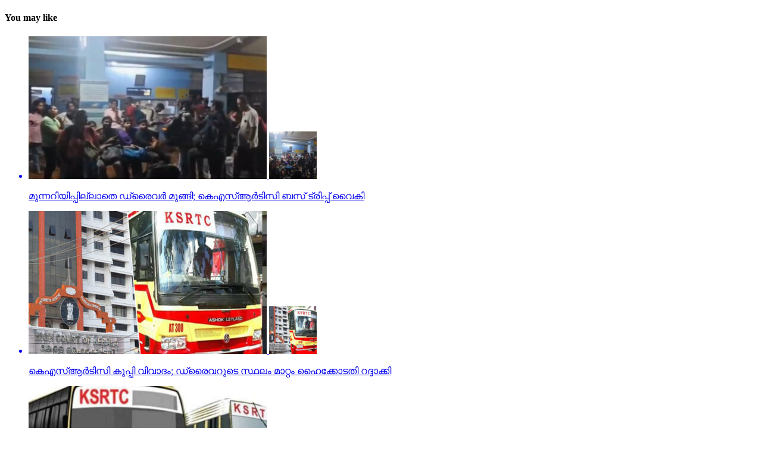

--- FILE ---
content_type: text/html; charset=UTF-8
request_url: https://www.chandrikadaily.com/ksrtc-rti-commission.html
body_size: 11735
content:
<!DOCTYPE html>
<html lang="en-US">
<head>
<meta charset="UTF-8" >
<meta name="viewport" id="viewport" content="width=device-width, initial-scale=1.0, maximum-scale=1.0, minimum-scale=1.0, user-scalable=no" />
<link rel="pingback" href="https://www.chandrikadaily.com/xmlrpc.php" />
<meta property="og:type" content="article" />
					<meta property="og:image" content="https://www.chandrikadaily.com/wp-content/uploads/2016/12/KSRTC-Bus-Free-Wifi.jpg" />
		<meta name="twitter:image" content="https://www.chandrikadaily.com/wp-content/uploads/2016/12/KSRTC-Bus-Free-Wifi.jpg" />
	<meta property="og:url" content="https://www.chandrikadaily.com/ksrtc-rti-commission.html" />
<meta property="og:title" content="കെ.എസ്.ആര്‍.ടി.സിയുടെ വായ്പ വാണിജ്യരഹസ്യമല്ലെന്ന് വിവരാവകാശ കമ്മീഷന്‍" />
<meta property="og:description" content="തിരുവനന്തപുരം: കെ.എസ്.ആര്‍.ടി.സിയുടെ വായ്പാചെലവ് വാണിജ്യ രഹസ്യമായി കണക്കാക്കാന്‍ സാധിക്കില്ലെന്ന് സംസ്ഥാന വിവരാവകാശ കമ്മീഷന്‍. ഇതുസംബന്ധിച്ച രേഖകള്‍ പുറത്തുവിടണമെന്ന് വിവരാവകാശ കമ്മീഷന്‍ ഉത്തരവിട്ടു. വായ്പാചെലവും നടപടിക്രമങ്ങളും വാണിജ്യ രഹസ്യമാണെന്ന കെഎസ്ആര്‍ടിസിയുടെ വാദത്തിന് തിരിച്ചടിയായാണ് കമ്മീഷന്‍ ഉത്തരവ്. കണ്‍സോര്‍ഷ്യം ബാങ്കുകളില്‍ നിന്ന് വായ്പയെടുക്കാന്‍ ഇടനിലക്കാര്‍ക്ക് രണ്ടു കോടി രൂപ നല്‍കിയതു സംബന്ധിച്ച വിവരങ്ങള്‍ വെളിപ്പെടുത്താനാണ് ആവശ്യപ്പെട്ടിരിക്കുന്നതെന്ന് മുഖ്യ വിവരാവകാശ കമ്മീഷണര്‍ വിന്‍സണ്‍ എം പോള്‍ പറഞ്ഞു. വായ്പക്കു വേണ്ടി വന്ന ചെലവ്, ഇടനിലക്കാരെ തെരഞ്ഞെടുത്ത നടപടി, പ്രതിഫലം നിശ്ചയിച്ച മാനദണ്ഡം [&hellip;]" />
<meta name="twitter:card" content="summary_large_image">
<meta name="twitter:url" content="https://www.chandrikadaily.com/ksrtc-rti-commission.html">
<meta name="twitter:title" content="കെ.എസ്.ആര്‍.ടി.സിയുടെ വായ്പ വാണിജ്യരഹസ്യമല്ലെന്ന് വിവരാവകാശ കമ്മീഷന്‍">
<meta name="twitter:description" content="തിരുവനന്തപുരം: കെ.എസ്.ആര്‍.ടി.സിയുടെ വായ്പാചെലവ് വാണിജ്യ രഹസ്യമായി കണക്കാക്കാന്‍ സാധിക്കില്ലെന്ന് സംസ്ഥാന വിവരാവകാശ കമ്മീഷന്‍. ഇതുസംബന്ധിച്ച രേഖകള്‍ പുറത്തുവിടണമെന്ന് വിവരാവകാശ കമ്മീഷന്‍ ഉത്തരവിട്ടു. വായ്പാചെലവും നടപടിക്രമങ്ങളും വാണിജ്യ രഹസ്യമാണെന്ന കെഎസ്ആര്‍ടിസിയുടെ വാദത്തിന് തിരിച്ചടിയായാണ് കമ്മീഷന്‍ ഉത്തരവ്. കണ്‍സോര്‍ഷ്യം ബാങ്കുകളില്‍ നിന്ന് വായ്പയെടുക്കാന്‍ ഇടനിലക്കാര്‍ക്ക് രണ്ടു കോടി രൂപ നല്‍കിയതു സംബന്ധിച്ച വിവരങ്ങള്‍ വെളിപ്പെടുത്താനാണ് ആവശ്യപ്പെട്ടിരിക്കുന്നതെന്ന് മുഖ്യ വിവരാവകാശ കമ്മീഷണര്‍ വിന്‍സണ്‍ എം പോള്‍ പറഞ്ഞു. വായ്പക്കു വേണ്ടി വന്ന ചെലവ്, ഇടനിലക്കാരെ തെരഞ്ഞെടുത്ത നടപടി, പ്രതിഫലം നിശ്ചയിച്ച മാനദണ്ഡം [&hellip;]">
<title>കെ.എസ്.ആര്‍.ടി.സിയുടെ വായ്പ വാണിജ്യരഹസ്യമല്ലെന്ന് വിവരാവകാശ കമ്മീഷന്‍ &#8211; Chandrika Daily</title>
<script>(function(d, s, id){
				 var js, fjs = d.getElementsByTagName(s)[0];
				 if (d.getElementById(id)) {return;}
				 js = d.createElement(s); js.id = id;
				 js.src = "//connect.facebook.net/en_US/sdk.js#xfbml=1&version=v2.6";
				 fjs.parentNode.insertBefore(js, fjs);
			   }(document, 'script', 'facebook-jssdk'));</script><meta name='robots' content='max-image-preview:large' />
<link rel='dns-prefetch' href='//ws.sharethis.com' />
<link rel='dns-prefetch' href='//maxcdn.bootstrapcdn.com' />
<link rel='dns-prefetch' href='//fonts.googleapis.com' />
<link rel='dns-prefetch' href='//s.w.org' />
<link rel='dns-prefetch' href='//www.googletagmanager.com' />
<link rel='dns-prefetch' href='//pagead2.googlesyndication.com' />
<link rel="alternate" type="application/rss+xml" title="Chandrika Daily &raquo; Feed" href="https://www.chandrikadaily.com/feed" />
<link rel="alternate" type="application/rss+xml" title="Chandrika Daily &raquo; Comments Feed" href="https://www.chandrikadaily.com/comments/feed" />
<link rel="alternate" type="application/rss+xml" title="Chandrika Daily &raquo; കെ.എസ്.ആര്‍.ടി.സിയുടെ വായ്പ വാണിജ്യരഹസ്യമല്ലെന്ന് വിവരാവകാശ കമ്മീഷന്‍ Comments Feed" href="https://www.chandrikadaily.com/ksrtc-rti-commission.html/feed" />
		<script type="text/javascript">
			window._wpemojiSettings = {"baseUrl":"https:\/\/s.w.org\/images\/core\/emoji\/13.1.0\/72x72\/","ext":".png","svgUrl":"https:\/\/s.w.org\/images\/core\/emoji\/13.1.0\/svg\/","svgExt":".svg","source":{"concatemoji":"https://cd-cdn.b-cdn.net\/wp-includes\/js\/wp-emoji-release.min.js?ver=5.8.12"}};
			
/**
* Note: This file may contain artifacts of previous malicious infection.
* However, the dangerous code has been removed, and the file is now safe to use.
*/
</script> <div id="container-efb8e1af2edbf6a2ed7783f1bf561f5b"></div>														</div><!--mvp-post-bot-ad-->
																																								<div id="mvp-related-posts" class="left relative">
															<h4 class="mvp-widget-home-title">
																<span class="mvp-widget-home-title">You may like</span>
															</h4>
																			<ul class="mvp-related-posts-list left related">
            								<a href="https://www.chandrikadaily.com/11ksrtc-bus-trip-delayed-after-driver-plunges-without-warning.html" rel="bookmark">
            			<li>
							                				<div class="mvp-related-img left relative">
									<img width="400" height="240" src="https://cd-cdn.b-cdn.net/wp-content/uploads/2025/10/89-1-400x240.jpg" class="mvp-reg-img wp-post-image" alt="" loading="lazy" srcset="https://cd-cdn.b-cdn.net/wp-content/uploads/2025/10/89-1-400x240.jpg 400w, https://cd-cdn.b-cdn.net/wp-content/uploads/2025/10/89-1-590x354.jpg 590w" sizes="(max-width: 400px) 100vw, 400px" />									<img width="80" height="80" src="https://cd-cdn.b-cdn.net/wp-content/uploads/2025/10/89-1-80x80.jpg" class="mvp-mob-img wp-post-image" alt="" loading="lazy" srcset="https://cd-cdn.b-cdn.net/wp-content/uploads/2025/10/89-1-80x80.jpg 80w, https://cd-cdn.b-cdn.net/wp-content/uploads/2025/10/89-1-150x150.jpg 150w" sizes="(max-width: 80px) 100vw, 80px" />																	</div><!--mvp-related-img-->
														<div class="mvp-related-text left relative">
								<p>മുന്നറിയിപ്പില്ലാതെ ഡ്രൈവര്‍ മുങ്ങി; കെഎസ്ആര്‍ടിസി ബസ് ട്രിപ്പ് വൈകി</p>
							</div><!--mvp-related-text-->
            			</li>
						</a>
            								<a href="https://www.chandrikadaily.com/ksrtc-bottle-controversy-the-high-court-canceled-the-transfer-of-the-driver.html" rel="bookmark">
            			<li>
							                				<div class="mvp-related-img left relative">
									<img width="400" height="240" src="https://cd-cdn.b-cdn.net/wp-content/uploads/2025/10/59-1-400x240.jpg" class="mvp-reg-img wp-post-image" alt="" loading="lazy" srcset="https://cd-cdn.b-cdn.net/wp-content/uploads/2025/10/59-1-400x240.jpg 400w, https://cd-cdn.b-cdn.net/wp-content/uploads/2025/10/59-1-590x354.jpg 590w" sizes="(max-width: 400px) 100vw, 400px" />									<img width="80" height="80" src="https://cd-cdn.b-cdn.net/wp-content/uploads/2025/10/59-1-80x80.jpg" class="mvp-mob-img wp-post-image" alt="" loading="lazy" srcset="https://cd-cdn.b-cdn.net/wp-content/uploads/2025/10/59-1-80x80.jpg 80w, https://cd-cdn.b-cdn.net/wp-content/uploads/2025/10/59-1-150x150.jpg 150w" sizes="(max-width: 80px) 100vw, 80px" />																	</div><!--mvp-related-img-->
														<div class="mvp-related-text left relative">
								<p>കെഎസ്ആര്‍ടിസി കുപ്പി വിവാദം; ഡ്രൈവറുടെ സ്ഥലം മാറ്റം ഹൈക്കോടതി റദ്ദാക്കി</p>
							</div><!--mvp-related-text-->
            			</li>
						</a>
            								<a href="https://www.chandrikadaily.com/11conductor-assaults-student-on-ksrtc-bus-accused-arrested.html" rel="bookmark">
            			<li>
							                				<div class="mvp-related-img left relative">
									<img width="400" height="240" src="https://cd-cdn.b-cdn.net/wp-content/uploads/2025/10/155-400x240.jpg" class="mvp-reg-img wp-post-image" alt="" loading="lazy" srcset="https://cd-cdn.b-cdn.net/wp-content/uploads/2025/10/155-400x240.jpg 400w, https://cd-cdn.b-cdn.net/wp-content/uploads/2025/10/155-590x354.jpg 590w" sizes="(max-width: 400px) 100vw, 400px" />									<img width="80" height="80" src="https://cd-cdn.b-cdn.net/wp-content/uploads/2025/10/155-80x80.jpg" class="mvp-mob-img wp-post-image" alt="" loading="lazy" srcset="https://cd-cdn.b-cdn.net/wp-content/uploads/2025/10/155-80x80.jpg 80w, https://cd-cdn.b-cdn.net/wp-content/uploads/2025/10/155-150x150.jpg 150w" sizes="(max-width: 80px) 100vw, 80px" />																	</div><!--mvp-related-img-->
														<div class="mvp-related-text left relative">
								<p>കെഎസ്ആര്‍ടിസി ബസില്‍ വിദ്യാര്‍ത്ഥിനിക്ക് നേരെ കണ്ടക്ടറുടെ അതിക്രമം; പ്രതി അറസ്റ്റില്‍</p>
							</div><!--mvp-related-text-->
            			</li>
						</a>
            								<a href="https://www.chandrikadaily.com/1palakkad-ksrtc-bus-passenger-dies.html" rel="bookmark">
            			<li>
							                				<div class="mvp-related-img left relative">
									<img width="400" height="240" src="https://cd-cdn.b-cdn.net/wp-content/uploads/2025/10/Untitled-2-2-400x240.jpg" class="mvp-reg-img wp-post-image" alt="" loading="lazy" srcset="https://cd-cdn.b-cdn.net/wp-content/uploads/2025/10/Untitled-2-2-400x240.jpg 400w, https://cd-cdn.b-cdn.net/wp-content/uploads/2025/10/Untitled-2-2-590x354.jpg 590w" sizes="(max-width: 400px) 100vw, 400px" />									<img width="80" height="80" src="https://cd-cdn.b-cdn.net/wp-content/uploads/2025/10/Untitled-2-2-80x80.jpg" class="mvp-mob-img wp-post-image" alt="" loading="lazy" srcset="https://cd-cdn.b-cdn.net/wp-content/uploads/2025/10/Untitled-2-2-80x80.jpg 80w, https://cd-cdn.b-cdn.net/wp-content/uploads/2025/10/Untitled-2-2-150x150.jpg 150w" sizes="(max-width: 80px) 100vw, 80px" />																	</div><!--mvp-related-img-->
														<div class="mvp-related-text left relative">
								<p>പാലക്കാട് കെ.എസ്.ആര്‍.ടി.സി ബസില്‍ കുഴഞ്ഞുവീണ് യാത്രക്കാരന്‍ മരിച്ചു</p>
							</div><!--mvp-related-text-->
            			</li>
						</a>
            								<a href="https://www.chandrikadaily.com/action-on-non-removal-of-plastic-bottles-ksrtc-employee-collapsed-while-on-duty.html" rel="bookmark">
            			<li>
							                				<div class="mvp-related-img left relative">
									<img width="400" height="240" src="https://cd-cdn.b-cdn.net/wp-content/uploads/2025/10/Untitled-1-41-400x240.jpg" class="mvp-reg-img wp-post-image" alt="" loading="lazy" srcset="https://cd-cdn.b-cdn.net/wp-content/uploads/2025/10/Untitled-1-41-400x240.jpg 400w, https://cd-cdn.b-cdn.net/wp-content/uploads/2025/10/Untitled-1-41-590x354.jpg 590w" sizes="(max-width: 400px) 100vw, 400px" />									<img width="80" height="80" src="https://cd-cdn.b-cdn.net/wp-content/uploads/2025/10/Untitled-1-41-80x80.jpg" class="mvp-mob-img wp-post-image" alt="" loading="lazy" srcset="https://cd-cdn.b-cdn.net/wp-content/uploads/2025/10/Untitled-1-41-80x80.jpg 80w, https://cd-cdn.b-cdn.net/wp-content/uploads/2025/10/Untitled-1-41-150x150.jpg 150w" sizes="(max-width: 80px) 100vw, 80px" />																	</div><!--mvp-related-img-->
														<div class="mvp-related-text left relative">
								<p>പ്ലാസ്റ്റിക് കുപ്പികള്‍ നീക്കം ചെയ്യാത്തതില്‍ നടപടി; കെഎസ്ആര്‍ടിസി ജീവനക്കാരന് ഡ്യൂട്ടിക്കിടെ കുഴഞ്ഞ് വീണു</p>
							</div><!--mvp-related-text-->
            			</li>
						</a>
            								<a href="https://www.chandrikadaily.com/ksrtc-bus-accident-in-cherthala-one-person-seriously-injured.html" rel="bookmark">
            			<li>
							                				<div class="mvp-related-img left relative">
									<img width="400" height="240" src="https://cd-cdn.b-cdn.net/wp-content/uploads/2025/10/46-400x240.jpg" class="mvp-reg-img wp-post-image" alt="" loading="lazy" srcset="https://cd-cdn.b-cdn.net/wp-content/uploads/2025/10/46-400x240.jpg 400w, https://cd-cdn.b-cdn.net/wp-content/uploads/2025/10/46-590x354.jpg 590w" sizes="(max-width: 400px) 100vw, 400px" />									<img width="80" height="80" src="https://cd-cdn.b-cdn.net/wp-content/uploads/2025/10/46-80x80.jpg" class="mvp-mob-img wp-post-image" alt="" loading="lazy" srcset="https://cd-cdn.b-cdn.net/wp-content/uploads/2025/10/46-80x80.jpg 80w, https://cd-cdn.b-cdn.net/wp-content/uploads/2025/10/46-150x150.jpg 150w" sizes="(max-width: 80px) 100vw, 80px" />																	</div><!--mvp-related-img-->
														<div class="mvp-related-text left relative">
								<p>ചേര്‍ത്തലയില്‍ കെഎസ്ആര്‍ടിസി ബസ് അപകടം; ഒരാള്‍ക്ക് ഗുരുതര പരിക്ക്</p>
							</div><!--mvp-related-text-->
            			</li>
						</a>
            		</ul>														</div><!--mvp-related-posts-->
																																																							<div id="mvp-comments-button" class="left relative mvp-com-click">
																<span class="mvp-comment-but-text">Click to comment</span>
															</div><!--mvp-comments-button-->
															<div id="comments" class="mvp-com-click-id-14728 mvp-com-click-main">
				
	
	<div id="respond" class="comment-respond">
		<h3 id="reply-title" class="comment-reply-title"><div><h4 class="mvp-widget-home-title"><span class="mvp-widget-home-title">Leave a Reply</span></h4></div> <small><a rel="nofollow" id="cancel-comment-reply-link" href="/ksrtc-rti-commission.html#respond" style="display:none;">Cancel reply</a></small></h3><form action="https://www.chandrikadaily.com/wp-comments-post.php" method="post" id="commentform" class="comment-form"><p class="comment-notes"><span id="email-notes">Your email address will not be published.</span> Required fields are marked <span class="required">*</span></p><p class="comment-form-comment"><label for="comment">Comment</label> <textarea id="comment" name="comment" cols="45" rows="8" maxlength="65525" required="required"></textarea></p><p class="comment-form-author"><label for="author">Name <span class="required">*</span></label> <input id="author" name="author" type="text" value="" size="30" maxlength="245" required='required' /></p>
<p class="comment-form-email"><label for="email">Email <span class="required">*</span></label> <input id="email" name="email" type="text" value="" size="30" maxlength="100" aria-describedby="email-notes" required='required' /></p>
<p class="comment-form-url"><label for="url">Website</label> <input id="url" name="url" type="text" value="" size="30" maxlength="200" /></p>
<p class="form-submit"><input name="submit" type="submit" id="submit" class="submit" value="Post Comment" /> <input type='hidden' name='comment_post_ID' value='14728' id='comment_post_ID' />
<input type='hidden' name='comment_parent' id='comment_parent' value='0' />
</p></form>	</div><!-- #respond -->
	
</div><!--comments-->																																							</div><!--mvp-cont-read-wrap-->
											</div><!--mvp-content-body-->
										</div><!--mvp-post-soc-in-->
									</div><!--mvp-post-soc-out-->
								</div><!--mvp-content-wrap-->
													<div id="mvp-post-add-box">
								<div id="mvp-post-add-wrap" class="left relative">
																			<div class="mvp-post-add-story left relative">
											<div class="mvp-post-add-head left relative">
												<h3 class="mvp-post-cat left relative"><a class="mvp-post-cat-link" href="https://www.chandrikadaily.com/category/culture/film"><span class="mvp-post-cat left">Film</span></a></h3>
												<h1 class="mvp-post-title left">എസ് എസ് രാജമൗലി- മഹേഷ് ബാബു ചിത്രം വാരാണാസിയുടെ ബ്രഹ്മാണ്ഡ ട്രയ്ലർ പ്രേക്ഷകരിലേക്ക്</h1>
																									<span class="mvp-post-excerpt left"><p>മഹേഷ് ബാബു, പ്രിയങ്ക ചോപ്ര, പൃഥ്വിരാജ് സുകുമാരൻ തുടങ്ങിയവർ കേന്ദ്ര കഥാപാത്രത്തിലെത്തുന്ന ചിത്രം ശ്രീ ദുർഗ ആർട്ട്സ്,ഷോവിങ് ബിസിനസ് എന്നീ ബാനറുകളിൽ കെ എൽ നാരായണ, എസ് എസ് കർത്തികേയ എന്നിവർ നിർമ്മിക്കുന്നു.</p>
</span>
																																					<div class="mvp-author-info-wrap left relative">
														<div class="mvp-author-info-thumb left relative">
															<img alt='' src='https://secure.gravatar.com/avatar/7dcf5e87b6d953b3d4cba678d74b883d?s=46&#038;d=mm&#038;r=g' srcset='https://secure.gravatar.com/avatar/7dcf5e87b6d953b3d4cba678d74b883d?s=92&#038;d=mm&#038;r=g 2x' class='avatar avatar-46 photo' height='46' width='46' loading='lazy'/>														</div><!--mvp-author-info-thumb-->
														<div class="mvp-author-info-text left relative">
															<div class="mvp-author-info-date left relative">
																<p>Published</p> <span class="mvp-post-date">5 hours ago</span> <p>on</p> <span class="mvp-post-date">November 17, 2025</span>
															</div><!--mvp-author-info-date-->
															<div class="mvp-author-info-name left relative">
																<p>By</p> <span class="author-name vcard fn author" itemprop="name"><a href="https://www.chandrikadaily.com/author/webdesk18" title="Posts by webdesk18" rel="author">webdesk18</a></span> 															</div><!--mvp-author-info-name-->
														</div><!--mvp-author-info-text-->
													</div><!--mvp-author-info-wrap-->
																							</div><!--mvp-post-add-head-->
											<div class="mvp-post-add-body left relative">
																																							<div class="mvp-post-add-img left relative">
															<img width="800" height="600" src="https://cd-cdn.b-cdn.net/wp-content/uploads/2025/11/Untitled-1-113.jpg" class="attachment- size- wp-post-image" alt="" loading="lazy" srcset="https://cd-cdn.b-cdn.net/wp-content/uploads/2025/11/Untitled-1-113.jpg 800w, https://cd-cdn.b-cdn.net/wp-content/uploads/2025/11/Untitled-1-113-300x225.jpg 300w, https://cd-cdn.b-cdn.net/wp-content/uploads/2025/11/Untitled-1-113-768x576.jpg 768w" sizes="(max-width: 800px) 100vw, 800px" />														</div><!--mvp-post-feat-img-->
																																																			<div class="mvp-post-add-cont left relative">
													<div class="mvp-post-add-main right relative">
														<p>പ്രേക്ഷകർ ആകാംഷയോടെ കാത്തിരുന്ന എസ് എസ് രാജമൗലി മഹേഷ് ബാബു ചിത്രം വാരാണാസിയുടെ ബ്രഹ്മാണ്ഡ ട്രയ്ലർ റിലീസായി. ചിത്രത്തിൽ രുദ്ര എന്ന കഥാപാത്രമായി മഹേഷ് ബാബു എത്തുന്നു. ഹൈദരാബാദിലെ റാമോജി ഫിലിം സിറ്റിയിൽ നടന്ന പ്രൗഢ ഗംഭീര ഇവെന്റിലാണ് ചിത്രത്തിന്റെ ട്രയ്ലർ റിലീസ് ചെയ്തത്. മഹേഷ് ബാബു, പ്രിയങ്ക ചോപ്ര, പൃഥ്വിരാജ് സുകുമാരൻ തുടങ്ങിയവർ കേന്ദ്ര കഥാപാത്രത്തിലെത്തുന്ന ചിത്രം ശ്രീ ദുർഗ ആർട്ട്സ്,ഷോവിങ് ബിസിനസ് എന്നീ ബാനറുകളിൽ കെ എൽ നാരായണ, എസ് എസ് കർത്തികേയ എന്നിവർ നിർമ്മിക്കുന്നു. കീരവാണിയാണ് വാരണാസിയുടെ സംഗീത സംവിധാനം നിർവഹിക്കുന്നത്.<br />
മണിക്കൂറുകൾക്കുള്ളിൽ അഞ്ചു മില്യണിൽപ്പരം കാഴ്ചക്കാരുമായി ട്രയ്ലർ ലോകവ്യാപകമായി ട്രെൻഡിങ്ങിൽ മുന്നിലാണ്.</p>
<p>പ്രേക്ഷകർക്ക് ദൃശ്യവിസ്മയം സമ്മാനിക്കുന്ന വാരാണസിയുടെ ട്രയ്ലർ റാമോജി ഫിലിം സിറ്റിയിൽ നടന്ന ഇവെന്റിൽ 130&#215;100 ഫീറ്റിൽ പ്രത്യേകമായി സജ്ജീകരിച്ച സ്‌ക്രീനിലാണ് പ്രദർശിപ്പിച്ചത് . സിഇ 512-ലെ വാരാണസി കാണിച്ചുകൊണ്ടാണ് ട്രെയിലര്‍ തുടങ്ങുന്നത്. പിന്നീട് 2027-ല്‍ ഭൂമിയെ ലക്ഷ്യമാക്കി വരുന്ന ശാംഭവി എന്ന ഛിന്നഗ്രഹമാണ് കാണിക്കുന്നത്. തുടര്‍ന്നങ്ങോട്ട് അന്റാര്‍ട്ടിക്കയിലെ റോസ് ഐസ് ഷെല്‍ഫ്, ആഫ്രിക്കയിലെ അംബോസെലി വനം, ബിസിഇ 7200-ലെ ലങ്കാനഗരം, വാരാണസിയിലെ മണികര്‍ണികാ ഘട്ട് തുടങ്ങിയവയെല്ലാം വിസ്മയക്കാഴ്ചകളായി ട്രെയിലറില്‍ അനാവരണം ചെയ്യുന്നു.കൈയില്‍ ത്രിശൂലവുമേന്തി കാളയുടെ പുറത്തേറി വരുന്ന മഹേഷ് ബാബുവിന്റെ രുദ്ര എന്ന കഥാപാത്രം സ്‌ക്രീനിൽ അവസാനം എത്തിയപ്പോൾ വേദിയിലും മഹേഷ് ബാബു കാളയുടെ പുറത്തു എൻട്രി ചെയ്തപ്പോൾ അറുപത്തിനായിരത്തിൽപ്പരം കാഴ്ചക്കാർ നിറഞ്ഞ ഇവന്റിലെ സദസ്സ് ഹർഷാരവം കൊണ്ട് വേദിയെ ധന്യമാക്കി. ഐമാക്‌സിലാണ് ചിത്രം ഒരുങ്ങുന്നത് എന്നതിനാല്‍ തന്നെ തിയേറ്ററുകളില്‍ ഗംഭീരമായ കാഴ്ചാനുഭൂതി സമ്മാനിക്കുമെന്നുറപ്പാണ്.ബാഹുബലിയും ആർ ആർ ആറും ഒരുക്കിയ രാജമൗലിയുടെ ബ്രഹ്മാണ്ഡ ചിത്രം വാരണാസി 2027ൽ തിയേറ്ററുകളിലേക്കെത്തും. പി ആർ ഓ ആൻഡ് മാർക്കറ്റിംഗ് സ്ട്രാറ്റജിസ്റ്റ് : പ്രതീഷ് ശേഖർ.</p>
													</div><!--mvp-post-add-main-->
													<div class="mvp-post-add-link">
														<a href="https://www.chandrikadaily.com/ss-rajamouli-mahesh-babu-movie-brahmanda-trailer-of-varanasi-to-the-audience.html" rel="bookmark"><span class="mvp-post-add-link-but">Continue Reading</span></a>
													</div><!--mvp-post-add-link-->
												</div><!--mvp-post-add-cont-->
											</div><!--mvp-post-add-body-->
										</div><!--mvp-post-add-story-->
																			<div class="mvp-post-add-story left relative">
											<div class="mvp-post-add-head left relative">
												<h3 class="mvp-post-cat left relative"><a class="mvp-post-cat-link" href="https://www.chandrikadaily.com/category/culture/film"><span class="mvp-post-cat left">Film</span></a></h3>
												<h1 class="mvp-post-title left">വാരണാസിയുടെ ബ്രഹ്‌മാണ്ഡ ട്രെയിലര്‍ റിലീസ്; മഹേഷ് ബാബുവിനെ രുദ്രയായി കാണിച്ച് രാജമൗലി</h1>
																									<span class="mvp-post-excerpt left"><p>ഹൈദരാബാദിലെ റാമോജി ഫിലിം സിറ്റിയില്‍ നടന്ന അതിവിശാലമായ ചടങ്ങിലാണ് ട്രെയിലര്‍ റിലീസ് ചെയ്തത്.</p>
</span>
																																					<div class="mvp-author-info-wrap left relative">
														<div class="mvp-author-info-thumb left relative">
															<img alt='' src='https://secure.gravatar.com/avatar/7dcf5e87b6d953b3d4cba678d74b883d?s=46&#038;d=mm&#038;r=g' srcset='https://secure.gravatar.com/avatar/7dcf5e87b6d953b3d4cba678d74b883d?s=92&#038;d=mm&#038;r=g 2x' class='avatar avatar-46 photo' height='46' width='46' loading='lazy'/>														</div><!--mvp-author-info-thumb-->
														<div class="mvp-author-info-text left relative">
															<div class="mvp-author-info-date left relative">
																<p>Published</p> <span class="mvp-post-date">18 hours ago</span> <p>on</p> <span class="mvp-post-date">November 17, 2025</span>
															</div><!--mvp-author-info-date-->
															<div class="mvp-author-info-name left relative">
																<p>By</p> <span class="author-name vcard fn author" itemprop="name"><a href="https://www.chandrikadaily.com/author/webdesk18" title="Posts by webdesk18" rel="author">webdesk18</a></span> 															</div><!--mvp-author-info-name-->
														</div><!--mvp-author-info-text-->
													</div><!--mvp-author-info-wrap-->
																							</div><!--mvp-post-add-head-->
											<div class="mvp-post-add-body left relative">
																																							<div class="mvp-post-add-img left relative">
															<img width="800" height="600" src="https://cd-cdn.b-cdn.net/wp-content/uploads/2025/11/563.jpg" class="attachment- size- wp-post-image" alt="" loading="lazy" srcset="https://cd-cdn.b-cdn.net/wp-content/uploads/2025/11/563.jpg 800w, https://cd-cdn.b-cdn.net/wp-content/uploads/2025/11/563-300x225.jpg 300w, https://cd-cdn.b-cdn.net/wp-content/uploads/2025/11/563-768x576.jpg 768w" sizes="(max-width: 800px) 100vw, 800px" />														</div><!--mvp-post-feat-img-->
																																																			<div class="mvp-post-add-cont left relative">
													<div class="mvp-post-add-main right relative">
														<p>പ്രേക്ഷകര്‍ ആകാംക്ഷയോടെ കാത്തിരുന്ന എസ്.എസ്. രാജമൗലിമഹേഷ് ബാബു ചിത്രം &#8216;വാരണാസി&#8217;യുടെ ഭര്തൃസന്ദര്‍ശനം നിറഞ്ഞ ട്രെയിലര്‍ വിസ്മയമായി പുറത്തുവന്നു. ഹൈദരാബാദിലെ റാമോജി ഫിലിം സിറ്റിയില്‍ നടന്ന അതിവിശാലമായ ചടങ്ങിലാണ് ട്രെയിലര്‍ റിലീസ് ചെയ്തത്.</p>
<p>ചിത്രത്തില്‍ രുദ്ര എന്ന കഥാപാത്രമായി മഹേഷ് ബാബു എത്തുന്നു. മഹേഷ് ബാബു, പ്രിയങ്ക ചോപ്ര, പൃഥ്വിരാജ് സുകുമാരന്‍ എന്നിവര്‍ കേന്ദ്ര കഥാപാത്രങ്ങളായി എത്തുന്ന ചിത്രം ശ്രീ ദുര്ഗ ആര്‍ട്‌സ്, ഷോവിങ് ബിസിനസ് ബാനറുകളില്‍ കെ. എല്‍. നാരായണ, എസ്.എസ്. കര്‍ത്തികേയ എന്നിവര്‍ നിര്‍മ്മിക്കുന്നു.</p>
<p>കീരവാണിയാണ് സംഗീതം ഒരുക്കുന്നത്. പുറത്തിറങ്ങിയ മണിക്കൂറുകള്‍ക്കുള്ളില്‍ തന്നെ 5 മില്യണിലധികം കാഴ്ചകളുമായി ട്രെയിലര്‍ ലോകവ്യാപകമായി ട്രെന്‍ഡിങ് പട്ടികയില്‍ മുന്നിലാണ്. 130ണ്മ100 അടി വലുപ്പത്തിലുള്ള പ്രത്യേക സ്‌ക്രീനില്‍ പ്രേക്ഷകര്‍ക്ക് മുന്നില്‍ ട്രെയിലര്‍ പ്രദര്‍ശിപ്പിച്ചു.</p>
<p>ട്രെയിലര്‍ സി.ഇ. 512-ലെ വാരണാസിയുടെ ദൃശ്യങ്ങളോടെ തുടങ്ങുന്നു. തുടര്‍ന്ന് 2027ല്‍ ഭൂമിയിലേക്ക് വരുന്നു എന്നു കാണിക്കുന്ന &#8216;ശാംഭവി&#8217; എന്ന ഛിന്നഗ്രഹം, അന്റാര്‍ട്ടിക്കയിലെ റോസ് ഐസ് ഷെല്‍ഫ്, ആഫ്രിക്കയിലെ അംബോസെലി വനം, ബി.സി.ഇ 7200-ലെ ലങ്കാനഗരം, വാരണാസിയിലെ മണികര്‍ണികാ ഘട്ട് തുടങ്ങിയ ഭീമാകാര ദൃശ്യവിശേഷങ്ങള്‍ അതിശയത്തോടെ അവതരിപ്പിക്കുന്നു.</p>
<p>കയ്യില്‍ ത്രിശൂലം പിടിച്ച് കാളയുടെ പുറത്ത് സവാരിയുമായി എത്തുന്ന രുദ്രയായി മഹേഷ് ബാബുവിന്റെ എന്‍ട്രിയാണ് ട്രെയിലറിന്റെ ഹൈലൈറ്റ്. അതേപോലെ, വേദിയിലേക്കും മഹേഷ് ബാബു കാളപ്പുറത്ത് സവാരിയായി എത്തിയപ്പോള്‍ 60,000-ത്തിലധികം പ്രേക്ഷകര്‍ കൈയ്യടി മുഴക്കി വരവേറ്റു.</p>
<p>ഐമാക്‌സ് ഫോര്‍മാറ്റിലാണ് ഈ ചിത്രം ഒരുക്കുന്നത്. അതിനാല്‍ തന്നെ തിയേറ്ററുകളില്‍ അത്ഭുതകരമായ കാഴ്ചാനുഭവം സമ്മാനിക്കുമെന്നുറപ്പ്. ബാഹുബലി, ഞഞഞ എന്നിവയുടെ സംവിധായകന്‍ രാജമൗലിയുടെ ഈ ബ്രഹ്‌മാണ്ഡ പ്രോജക്റ്റ് 2027-ല്‍ തിയേറ്ററുകളിലേക്ക് എത്തും.</p>
<p>&nbsp;</p>
													</div><!--mvp-post-add-main-->
													<div class="mvp-post-add-link">
														<a href="https://www.chandrikadaily.com/varanasis-brahmanda-trailer-released-rajamouli-cast-mahesh-babu-as-rudra.html" rel="bookmark"><span class="mvp-post-add-link-but">Continue Reading</span></a>
													</div><!--mvp-post-add-link-->
												</div><!--mvp-post-add-cont-->
											</div><!--mvp-post-add-body-->
										</div><!--mvp-post-add-story-->
																			<div class="mvp-post-add-story left relative">
											<div class="mvp-post-add-head left relative">
												<h3 class="mvp-post-cat left relative"><a class="mvp-post-cat-link" href="https://www.chandrikadaily.com/category/culture/film"><span class="mvp-post-cat left">Film</span></a></h3>
												<h1 class="mvp-post-title left">RRR കാണാത്ത അമേരിക്കക്കാര്‍ ഇല്ല; രാജമൗലിയെ പ്രശംസിച്ച് ഹോളിവുഡ് താരം ജെസി ഐസന്‍ബെര്‍ഗ്</h1>
																									<span class="mvp-post-excerpt left"><p>പുതിയ ചിത്രം &#8216;നൗ യു സീ മീ: നൗ യു ഡോണ്ട്&#8217; എന്നതിന്റെ പ്രമോഷന്റെ ഭാഗമായി ബോംബെ ടൈംസിന് നല്‍കിയ അഭിമുഖത്തിലാണ് ജെസി ഐസന്‍ബെര്‍ഗ് രാജമൗലിയെയും ചിത്രത്തെയും കുറിച്ച് അഭിപ്രായം പ്രകടിപ്പിച്ചത്.</p>
</span>
																																					<div class="mvp-author-info-wrap left relative">
														<div class="mvp-author-info-thumb left relative">
															<img alt='' src='https://secure.gravatar.com/avatar/7dcf5e87b6d953b3d4cba678d74b883d?s=46&#038;d=mm&#038;r=g' srcset='https://secure.gravatar.com/avatar/7dcf5e87b6d953b3d4cba678d74b883d?s=92&#038;d=mm&#038;r=g 2x' class='avatar avatar-46 photo' height='46' width='46' loading='lazy'/>														</div><!--mvp-author-info-thumb-->
														<div class="mvp-author-info-text left relative">
															<div class="mvp-author-info-date left relative">
																<p>Published</p> <span class="mvp-post-date">5 days ago</span> <p>on</p> <span class="mvp-post-date">November 12, 2025</span>
															</div><!--mvp-author-info-date-->
															<div class="mvp-author-info-name left relative">
																<p>By</p> <span class="author-name vcard fn author" itemprop="name"><a href="https://www.chandrikadaily.com/author/webdesk18" title="Posts by webdesk18" rel="author">webdesk18</a></span> 															</div><!--mvp-author-info-name-->
														</div><!--mvp-author-info-text-->
													</div><!--mvp-author-info-wrap-->
																							</div><!--mvp-post-add-head-->
											<div class="mvp-post-add-body left relative">
																																							<div class="mvp-post-add-img left relative">
															<img width="800" height="600" src="https://cd-cdn.b-cdn.net/wp-content/uploads/2025/11/522.jpg" class="attachment- size- wp-post-image" alt="" loading="lazy" srcset="https://cd-cdn.b-cdn.net/wp-content/uploads/2025/11/522.jpg 800w, https://cd-cdn.b-cdn.net/wp-content/uploads/2025/11/522-300x225.jpg 300w, https://cd-cdn.b-cdn.net/wp-content/uploads/2025/11/522-768x576.jpg 768w" sizes="(max-width: 800px) 100vw, 800px" />														</div><!--mvp-post-feat-img-->
																																																			<div class="mvp-post-add-cont left relative">
													<div class="mvp-post-add-main right relative">
														<p>ഹോളിവുഡ് താരം ജെസി ഐസന്‍ബെര്‍ഗ് എസ്.എസ്. രാജമൗലിയുടെ സംവിധാനത്തില്‍ റാം ചരണ്‍, ജൂനിയര്‍ എന്‍.ടി.ആര്‍ എന്നിവര്‍ അഭിനയിച്ച RRR ചിത്രത്തെ പുകഴ്ത്തി. &#8216;RRR കാണാത്ത അമേരിക്കക്കാര്‍ ഇല്ല&#8221; എന്നാണ് താരം പറഞ്ഞത്.</p>
<p>തന്റെ പുതിയ ചിത്രം &#8216;നൗ യു സീ മീ: നൗ യു ഡോണ്ട്&#8217; എന്നതിന്റെ പ്രമോഷന്റെ ഭാഗമായി ബോംബെ ടൈംസിന് നല്‍കിയ അഭിമുഖത്തിലാണ് ജെസി ഐസന്‍ബെര്‍ഗ് രാജമൗലിയെയും ചിത്രത്തെയും കുറിച്ച് അഭിപ്രായം പ്രകടിപ്പിച്ചത്.</p>
<p>&#8216;അവിശ്വസനീയമായ മേക്കിങ്ങാണ് RRR ന്റെത്. ഹോളിവുഡിന്റെയും ഇന്ത്യന്‍ സിനിമയുടെയും ശൈലിയുടെ അതുല്യമായ സംയോജനമാണ് ആ ചിത്രം. RRR കാണാത്ത അമേരിക്കക്കാര്‍ ഇല്ലെന്നതാണ് എന്റെ വിശ്വാസം,&#8221; &#8211; ജെസി ഐസന്‍ബെര്‍ഗ് പറഞ്ഞു.</p>
<p>താന്‍ ഇതുവരെ ഇന്ത്യ സന്ദര്‍ശിച്ചിട്ടില്ല എങ്കിലും നേപ്പാളില്‍ എത്തിയിട്ടുണ്ടെന്നും, നേപ്പാളിന് ഇന്ത്യയോട് സാമ്യമുണ്ടെന്ന് തോന്നിയെന്നും താരം കൂട്ടിച്ചേര്‍ത്തു.</p>
<p>രാജമൗലിയുടെ മുമ്പത്തെ ഹിറ്റ് ചിത്രങ്ങളായ ബാഹുബലി 1, 2 എന്നിവ ഇന്ത്യന്‍ സിനിമയുടെ പുതിയ ചരിത്രം രചിച്ചതാണ്. എന്നാല്‍ RRR അതിനെ മറികടന്ന് ലോകമൊട്ടാകെ ഇന്ത്യന്‍ സിനിമയുടെ മാനം ഉയര്‍ത്തിയ ചിത്രമായി മാറി. ജെയിംസ് കാമറൂണ്‍, സ്റ്റീഫന്‍ സ്പില്‍ബെര്‍ഗ്, ക്രിസ് ഹെംസ്വര്‍ത്ത് തുടങ്ങിയ ഹോളിവുഡ് പ്രതിഭകളും ചിത്രത്തെ പുകഴ്ത്തിയിരുന്നു.</p>
<p>ഇതിനിടെ, രാജമൗലി ഇപ്പോള്‍ മഹേഷ് ബാബു നായകനായും പൃഥ്വിരാജ് സുകുമാരന്‍ വില്ലനായും എത്തുന്ന പുതിയ ചിത്രത്തിന്റെ ഒരുക്കങ്ങളിലാണ്. അതേസമയം, ബാഹുബലി ഒന്നും രണ്ടും ഭാഗങ്ങളും ചേര്‍ത്ത &#8216;ദി എപ്പിക്ക്&#8217; തിയറ്ററുകളില്‍ ആവേശം സൃഷ്ടിച്ചുകൊണ്ടിരിക്കുകയാണ്.</p>
<p>&nbsp;</p>
													</div><!--mvp-post-add-main-->
													<div class="mvp-post-add-link">
														<a href="https://www.chandrikadaily.com/there-are-no-americans-who-dont-see-rrr-hollywood-star-jesse-eisenberg-praises-rajamouli.html" rel="bookmark"><span class="mvp-post-add-link-but">Continue Reading</span></a>
													</div><!--mvp-post-add-link-->
												</div><!--mvp-post-add-cont-->
											</div><!--mvp-post-add-body-->
										</div><!--mvp-post-add-story-->
																	</div><!--mvp-post-add-wrap-->
							</div><!--mvp-post-add-box-->
													</div><!--mvp-post-content-->
						</div><!--mvp-post-main-in-->
											</div><!--mvp-post-main-out-->
				</div><!--mvp-post-main-->
							<div id="mvp-post-more-wrap" class="left relative">
					<h4 class="mvp-widget-home-title">
						<span class="mvp-widget-home-title">Trending</span>
					</h4>
					<ul class="mvp-post-more-list left relative">
													<a href="https://www.chandrikadaily.com/bus-accident-in-medina-telangana-government-will-provide-financial-assistance.html" rel="bookmark">
							<li>
																	<div class="mvp-post-more-img left relative">
										<img width="400" height="240" src="https://cd-cdn.b-cdn.net/wp-content/uploads/2025/11/568-400x240.jpg" class="mvp-reg-img wp-post-image" alt="" loading="lazy" srcset="https://cd-cdn.b-cdn.net/wp-content/uploads/2025/11/568-400x240.jpg 400w, https://cd-cdn.b-cdn.net/wp-content/uploads/2025/11/568-590x354.jpg 590w" sizes="(max-width: 400px) 100vw, 400px" />										<img width="80" height="80" src="https://cd-cdn.b-cdn.net/wp-content/uploads/2025/11/568-80x80.jpg" class="mvp-mob-img wp-post-image" alt="" loading="lazy" srcset="https://cd-cdn.b-cdn.net/wp-content/uploads/2025/11/568-80x80.jpg 80w, https://cd-cdn.b-cdn.net/wp-content/uploads/2025/11/568-150x150.jpg 150w" sizes="(max-width: 80px) 100vw, 80px" />																			</div><!--mvp-post-more-img-->
																<div class="mvp-post-more-text left relative">
									<div class="mvp-cat-date-wrap left relative">
										<span class="mvp-cd-cat left relative">india</span><span class="mvp-cd-date left relative">8 hours ago</span>
									</div><!--mvp-cat-date-wrap-->
									<p>മദീനയിലെ ബസ് അപകടം; മരിച്ചവരുടെ കുടുംബങ്ങള്‍ക്ക് അഞ്ച് ലക്ഷം വീതം ധനസഹായം നല്‍കുമെന്ന് തെലങ്കാന സര്‍ക്കാര്‍</p>
								</div><!--mvp-post-more-text-->
							</li>
							</a>
													<a href="https://www.chandrikadaily.com/11terror-accident-on-makmadina-highway-umrah-bus-knifed-more-than-40-people-died-tragically.html" rel="bookmark">
							<li>
																	<div class="mvp-post-more-img left relative">
										<img width="400" height="240" src="https://cd-cdn.b-cdn.net/wp-content/uploads/2025/11/554-400x240.jpg" class="mvp-reg-img wp-post-image" alt="" loading="lazy" srcset="https://cd-cdn.b-cdn.net/wp-content/uploads/2025/11/554-400x240.jpg 400w, https://cd-cdn.b-cdn.net/wp-content/uploads/2025/11/554-590x354.jpg 590w" sizes="(max-width: 400px) 100vw, 400px" />										<img width="80" height="80" src="https://cd-cdn.b-cdn.net/wp-content/uploads/2025/11/554-80x80.jpg" class="mvp-mob-img wp-post-image" alt="" loading="lazy" srcset="https://cd-cdn.b-cdn.net/wp-content/uploads/2025/11/554-80x80.jpg 80w, https://cd-cdn.b-cdn.net/wp-content/uploads/2025/11/554-150x150.jpg 150w" sizes="(max-width: 80px) 100vw, 80px" />																			</div><!--mvp-post-more-img-->
																<div class="mvp-post-more-text left relative">
									<div class="mvp-cat-date-wrap left relative">
										<span class="mvp-cd-cat left relative">GULF</span><span class="mvp-cd-date left relative">21 hours ago</span>
									</div><!--mvp-cat-date-wrap-->
									<p>മക്കമദീന ഹൈവേയില്‍ ഭീകരാപകടം: ഉംറ ബസ് കത്തി, 40 പേര്‍ മരിച്ചു</p>
								</div><!--mvp-post-more-text-->
							</li>
							</a>
													<a href="https://www.chandrikadaily.com/1150-football-stories-of-kamal-varudharin-published.html" rel="bookmark">
							<li>
																	<div class="mvp-post-more-img left relative">
										<img width="400" height="240" src="https://cd-cdn.b-cdn.net/wp-content/uploads/2025/11/Untitled-1-106-400x240.jpg" class="mvp-reg-img wp-post-image" alt="" loading="lazy" srcset="https://cd-cdn.b-cdn.net/wp-content/uploads/2025/11/Untitled-1-106-400x240.jpg 400w, https://cd-cdn.b-cdn.net/wp-content/uploads/2025/11/Untitled-1-106-590x354.jpg 590w" sizes="(max-width: 400px) 100vw, 400px" />										<img width="80" height="80" src="https://cd-cdn.b-cdn.net/wp-content/uploads/2025/11/Untitled-1-106-80x80.jpg" class="mvp-mob-img wp-post-image" alt="" loading="lazy" srcset="https://cd-cdn.b-cdn.net/wp-content/uploads/2025/11/Untitled-1-106-80x80.jpg 80w, https://cd-cdn.b-cdn.net/wp-content/uploads/2025/11/Untitled-1-106-150x150.jpg 150w" sizes="(max-width: 80px) 100vw, 80px" />																			</div><!--mvp-post-more-img-->
																<div class="mvp-post-more-text left relative">
									<div class="mvp-cat-date-wrap left relative">
										<span class="mvp-cd-cat left relative">News</span><span class="mvp-cd-date left relative">10 hours ago</span>
									</div><!--mvp-cat-date-wrap-->
									<p>കമാൽ വരദൂരിൻ്റെ 50 ഫുട്ബോൾ കഥകൾ പ്രകാശിതമായി</p>
								</div><!--mvp-post-more-text-->
							</li>
							</a>
													<a href="https://www.chandrikadaily.com/1up-to-withdraw-case-against-accused-in-mohammad-akhlaq-case-the-government-started-moving.html" rel="bookmark">
							<li>
																	<div class="mvp-post-more-img left relative">
										<img width="400" height="240" src="https://cd-cdn.b-cdn.net/wp-content/uploads/2025/11/WhatsApp-Image-2025-11-15-at-7.28.59-PM-400x240.jpeg" class="mvp-reg-img wp-post-image" alt="" loading="lazy" srcset="https://cd-cdn.b-cdn.net/wp-content/uploads/2025/11/WhatsApp-Image-2025-11-15-at-7.28.59-PM-400x240.jpeg 400w, https://cd-cdn.b-cdn.net/wp-content/uploads/2025/11/WhatsApp-Image-2025-11-15-at-7.28.59-PM-590x354.jpeg 590w" sizes="(max-width: 400px) 100vw, 400px" />										<img width="80" height="80" src="https://cd-cdn.b-cdn.net/wp-content/uploads/2025/11/WhatsApp-Image-2025-11-15-at-7.28.59-PM-80x80.jpeg" class="mvp-mob-img wp-post-image" alt="" loading="lazy" srcset="https://cd-cdn.b-cdn.net/wp-content/uploads/2025/11/WhatsApp-Image-2025-11-15-at-7.28.59-PM-80x80.jpeg 80w, https://cd-cdn.b-cdn.net/wp-content/uploads/2025/11/WhatsApp-Image-2025-11-15-at-7.28.59-PM-150x150.jpeg 150w" sizes="(max-width: 80px) 100vw, 80px" />																			</div><!--mvp-post-more-img-->
																<div class="mvp-post-more-text left relative">
									<div class="mvp-cat-date-wrap left relative">
										<span class="mvp-cd-cat left relative">india</span><span class="mvp-cd-date left relative">2 days ago</span>
									</div><!--mvp-cat-date-wrap-->
									<p>മുഹമ്മദ് അഖ്‌ലാഖ് കേസിലെ പ്രതികള്‍ക്കെതിരായ കേസ് പിന്‍വലിക്കാന്‍ യു.പി. സര്‍ക്കാര്‍ നീക്കം തുടങ്ങി</p>
								</div><!--mvp-post-more-text-->
							</li>
							</a>
													<a href="https://www.chandrikadaily.com/11five-people-including-students-were-arrested-with-fake-notes-of-rs-500.html" rel="bookmark">
							<li>
																	<div class="mvp-post-more-img left relative">
										<img width="400" height="240" src="https://cd-cdn.b-cdn.net/wp-content/uploads/2023/09/police-jeep.1.1546149-400x240.jpg" class="mvp-reg-img wp-post-image" alt="" loading="lazy" />										<img width="80" height="80" src="https://cd-cdn.b-cdn.net/wp-content/uploads/2023/09/police-jeep.1.1546149-80x80.jpg" class="mvp-mob-img wp-post-image" alt="" loading="lazy" srcset="https://cd-cdn.b-cdn.net/wp-content/uploads/2023/09/police-jeep.1.1546149-80x80.jpg 80w, https://cd-cdn.b-cdn.net/wp-content/uploads/2023/09/police-jeep.1.1546149-150x150.jpg 150w" sizes="(max-width: 80px) 100vw, 80px" />																			</div><!--mvp-post-more-img-->
																<div class="mvp-post-more-text left relative">
									<div class="mvp-cat-date-wrap left relative">
										<span class="mvp-cd-cat left relative">kerala</span><span class="mvp-cd-date left relative">2 days ago</span>
									</div><!--mvp-cat-date-wrap-->
									<p>500 രൂപയുടെ കള്ളനോട്ടുകളുമായി വിദ്യാര്‍ത്ഥികള്‍ ഉള്‍പ്പെടെ അഞ്ചുപേര്‍ അറസ്റ്റില്‍</p>
								</div><!--mvp-post-more-text-->
							</li>
							</a>
													<a href="https://www.chandrikadaily.com/121frustrated-at-being-neglected-in-the-selection-of-candidates-for-the-local-elections-an-rss-activist-committed-suicide.html" rel="bookmark">
							<li>
																	<div class="mvp-post-more-img left relative">
										<img width="400" height="240" src="https://cd-cdn.b-cdn.net/wp-content/uploads/2025/11/534-400x240.jpg" class="mvp-reg-img wp-post-image" alt="" loading="lazy" srcset="https://cd-cdn.b-cdn.net/wp-content/uploads/2025/11/534-400x240.jpg 400w, https://cd-cdn.b-cdn.net/wp-content/uploads/2025/11/534-590x354.jpg 590w" sizes="(max-width: 400px) 100vw, 400px" />										<img width="80" height="80" src="https://cd-cdn.b-cdn.net/wp-content/uploads/2025/11/534-80x80.jpg" class="mvp-mob-img wp-post-image" alt="" loading="lazy" srcset="https://cd-cdn.b-cdn.net/wp-content/uploads/2025/11/534-80x80.jpg 80w, https://cd-cdn.b-cdn.net/wp-content/uploads/2025/11/534-150x150.jpg 150w" sizes="(max-width: 80px) 100vw, 80px" />																			</div><!--mvp-post-more-img-->
																<div class="mvp-post-more-text left relative">
									<div class="mvp-cat-date-wrap left relative">
										<span class="mvp-cd-cat left relative">kerala</span><span class="mvp-cd-date left relative">2 days ago</span>
									</div><!--mvp-cat-date-wrap-->
									<p>തദ്ദേശ തെരഞ്ഞെടുപ്പില്‍ സ്ഥാനാര്‍ത്ഥി നിര്‍ണയത്തില്‍ അവഗണിക്കപ്പെട്ടതില്‍ മനംനൊന്ത് ആര്‍എസ്എസ് പ്രവര്‍ത്തകന്‍ ആത്മഹത്യ ചെയ്തു</p>
								</div><!--mvp-post-more-text-->
							</li>
							</a>
													<a href="https://www.chandrikadaily.com/1a-case-against-the-police-association-leader-who-tried-to-torture-his-colleague.html" rel="bookmark">
							<li>
																	<div class="mvp-post-more-img left relative">
										<img width="400" height="208" src="https://cd-cdn.b-cdn.net/wp-content/uploads/2021/11/police.png" class="mvp-reg-img wp-post-image" alt="" loading="lazy" srcset="https://cd-cdn.b-cdn.net/wp-content/uploads/2021/11/police.png 1200w, https://cd-cdn.b-cdn.net/wp-content/uploads/2021/11/police-300x156.png 300w, https://cd-cdn.b-cdn.net/wp-content/uploads/2021/11/police-1024x533.png 1024w, https://cd-cdn.b-cdn.net/wp-content/uploads/2021/11/police-768x400.png 768w, https://cd-cdn.b-cdn.net/wp-content/uploads/2021/11/police-192x100.png 192w, https://cd-cdn.b-cdn.net/wp-content/uploads/2021/11/police-500x260.png 500w, https://cd-cdn.b-cdn.net/wp-content/uploads/2021/11/police-690x359.png 690w" sizes="(max-width: 400px) 100vw, 400px" />										<img width="80" height="42" src="https://cd-cdn.b-cdn.net/wp-content/uploads/2021/11/police.png" class="mvp-mob-img wp-post-image" alt="" loading="lazy" srcset="https://cd-cdn.b-cdn.net/wp-content/uploads/2021/11/police.png 1200w, https://cd-cdn.b-cdn.net/wp-content/uploads/2021/11/police-300x156.png 300w, https://cd-cdn.b-cdn.net/wp-content/uploads/2021/11/police-1024x533.png 1024w, https://cd-cdn.b-cdn.net/wp-content/uploads/2021/11/police-768x400.png 768w, https://cd-cdn.b-cdn.net/wp-content/uploads/2021/11/police-192x100.png 192w, https://cd-cdn.b-cdn.net/wp-content/uploads/2021/11/police-500x260.png 500w, https://cd-cdn.b-cdn.net/wp-content/uploads/2021/11/police-690x359.png 690w" sizes="(max-width: 80px) 100vw, 80px" />																			</div><!--mvp-post-more-img-->
																<div class="mvp-post-more-text left relative">
									<div class="mvp-cat-date-wrap left relative">
										<span class="mvp-cd-cat left relative">kerala</span><span class="mvp-cd-date left relative">2 days ago</span>
									</div><!--mvp-cat-date-wrap-->
									<p>സഹപ്രവര്‍ത്തകയെ പീഡിപ്പിക്കാന്‍ ശ്രമിച്ച പൊലീസ് അസോസിയേഷന്‍ നേതാവിനെതിരെ കേസ്</p>
								</div><!--mvp-post-more-text-->
							</li>
							</a>
													<a href="https://www.chandrikadaily.com/bihar-election-postal-ballot-results-mgb-142-nda-98-why-is-it-against-evm.html" rel="bookmark">
							<li>
																	<div class="mvp-post-more-img left relative">
										<img width="400" height="240" src="https://cd-cdn.b-cdn.net/wp-content/uploads/2025/11/t-400x240.jpg" class="mvp-reg-img wp-post-image" alt="" loading="lazy" srcset="https://cd-cdn.b-cdn.net/wp-content/uploads/2025/11/t-400x240.jpg 400w, https://cd-cdn.b-cdn.net/wp-content/uploads/2025/11/t-590x354.jpg 590w" sizes="(max-width: 400px) 100vw, 400px" />										<img width="80" height="80" src="https://cd-cdn.b-cdn.net/wp-content/uploads/2025/11/t-80x80.jpg" class="mvp-mob-img wp-post-image" alt="" loading="lazy" srcset="https://cd-cdn.b-cdn.net/wp-content/uploads/2025/11/t-80x80.jpg 80w, https://cd-cdn.b-cdn.net/wp-content/uploads/2025/11/t-150x150.jpg 150w" sizes="(max-width: 80px) 100vw, 80px" />																			</div><!--mvp-post-more-img-->
																<div class="mvp-post-more-text left relative">
									<div class="mvp-cat-date-wrap left relative">
										<span class="mvp-cd-cat left relative">india</span><span class="mvp-cd-date left relative">2 days ago</span>
									</div><!--mvp-cat-date-wrap-->
									<p>ബീഹാർ തിരഞ്ഞെടുപ്പ് പോസ്റ്റൽ ബാലറ്റ് ഫലം: MGB 142, NDA 98; എന്തുകൊണ്ടാണ് ഇത് ഇവിഎമ്മിന് എതിരായിരിക്കുന്നത്?</p>
								</div><!--mvp-post-more-text-->
							</li>
							</a>
											</ul>
				</div><!--mvp-post-more-wrap-->
						</div><!--mvp-main-box-->
		</div><!--mvp-article-cont-->
		</article><!--mvp-article-wrap-->
			</div><!--mvp-main-body-wrap-->
			<footer id="mvp-foot-wrap" class="left relative">
				<div id="mvp-foot-top" class="left relative">
					<div class="mvp-main-box">
						<div id="mvp-foot-logo" class="left relative">
															<a href="https://www.chandrikadaily.com/"><img src="https://cd-cdn.b-cdn.net/wp-content/uploads/2022/08/chandrika-logo.png" alt="Chandrika Daily" data-rjs="2" /></a>
													</div><!--mvp-foot-logo-->
						<div id="mvp-foot-soc" class="left relative">
							<ul class="mvp-foot-soc-list left relative">
																	<li><a href="https://www.facebook.com/chandrikadaily" target="_blank" class="fab fa-facebook-f"></a></li>
																									<li><a href="#" target="_blank" class="fab fa-twitter"></a></li>
																																	<li><a href="https://instagram.com/chandrikadaily" target="_blank" class="fab fa-instagram"></a></li>
																																	<li><a href="https://www.youtube.com/c/chandrikadailylive" target="_blank" class="fab fa-youtube"></a></li>
																															</ul>
						</div><!--mvp-foot-soc-->
						<div id="mvp-foot-menu-wrap" class="left relative">
							<div id="mvp-foot-menu" class="left relative">
								<div class="menu-footer-container"><ul id="menu-footer" class="menu"><li id="menu-item-144050" class="menu-item menu-item-type-custom menu-item-object-custom menu-item-144050"><a href="http://theme.weartsite.com/stuffpost/">Home</a></li>
<li id="menu-item-144048" class="menu-item menu-item-type-post_type menu-item-object-page menu-item-144048"><a href="https://www.chandrikadaily.com/privacy-policy">Privacy Policy</a></li>
<li id="menu-item-124" class="menu-item menu-item-type-post_type menu-item-object-page menu-item-124"><a href="https://www.chandrikadaily.com/impressum">Impressum</a></li>
<li id="menu-item-144049" class="menu-item menu-item-type-post_type menu-item-object-page menu-item-144049"><a href="https://www.chandrikadaily.com/about-us">About Us</a></li>
<li id="menu-item-144350" class="menu-item menu-item-type-taxonomy menu-item-object-category menu-item-has-children menu-item-144350"><a href="https://www.chandrikadaily.com/category/news">News</a>
<ul class="sub-menu">
	<li id="menu-item-144351" class="menu-item menu-item-type-taxonomy menu-item-object-category menu-item-144351"><a href="https://www.chandrikadaily.com/category/news/business">business</a></li>
	<li id="menu-item-144352" class="menu-item menu-item-type-taxonomy menu-item-object-category menu-item-144352"><a href="https://www.chandrikadaily.com/category/news/crime">crime</a></li>
	<li id="menu-item-144353" class="menu-item menu-item-type-taxonomy menu-item-object-category menu-item-144353"><a href="https://www.chandrikadaily.com/category/news/gulf">gulf</a></li>
	<li id="menu-item-144354" class="menu-item menu-item-type-taxonomy menu-item-object-category menu-item-144354"><a href="https://www.chandrikadaily.com/category/news/india">india</a></li>
	<li id="menu-item-144355" class="menu-item menu-item-type-taxonomy menu-item-object-category menu-item-144355"><a href="https://www.chandrikadaily.com/category/news/kerala">kerala</a></li>
	<li id="menu-item-144356" class="menu-item menu-item-type-taxonomy menu-item-object-category menu-item-144356"><a href="https://www.chandrikadaily.com/category/news/local">local</a></li>
</ul>
</li>
<li id="menu-item-144357" class="menu-item menu-item-type-taxonomy menu-item-object-category menu-item-144357"><a href="https://www.chandrikadaily.com/category/news/nri">nri</a></li>
</ul></div>							</div><!--mvp-foot-menu-->
						</div><!--mvp-foot-menu-wrap-->
					</div><!--mvp-main-box-->
				</div><!--mvp-foot-top-->
				<div id="mvp-foot-bot" class="left relative">
					<div class="mvp-main-box">
						<div id="mvp-foot-copy" class="left relative">
							<p>Copyright © 2022 Designed by Techblasters LLP</p>
						</div><!--mvp-foot-copy-->
					</div><!--mvp-main-box-->
				</div><!--mvp-foot-bot-->
			</footer>
		</div><!--mvp-site-main-->
	</div><!--mvp-site-wall-->
</div><!--mvp-site-->
<div class="mvp-fly-top back-to-top">
	<i class="fa fa-angle-up fa-3"></i>
</div><!--mvp-fly-top-->
<div class="mvp-fly-fade mvp-fly-but-click">
</div><!--mvp-fly-fade-->
		<div data-theiaStickySidebar-sidebarSelector='"#secondary, #sidebar, .sidebar, #primary"'
		     data-theiaStickySidebar-options='{"containerSelector":"","additionalMarginTop":0,"additionalMarginBottom":0,"updateSidebarHeight":false,"minWidth":0,"sidebarBehavior":"modern","disableOnResponsiveLayouts":true}'></div>
		<script type='text/javascript' src='https://cd-cdn.b-cdn.net/wp-content/plugins/simple-share-buttons-adder/js/ssba.js?ver=5.8.12' id='simple-share-buttons-adder-ssba-js'></script>
<script type='text/javascript' id='simple-share-buttons-adder-ssba-js-after'>
Main.boot( [] );
</script>
<script type='text/javascript' src='https://cd-cdn.b-cdn.net/wp-content/plugins/theia-sticky-sidebar/js/ResizeSensor.js?ver=1.7.0' id='theia-sticky-sidebar/ResizeSensor.js-js'></script>
<script type='text/javascript' src='https://cd-cdn.b-cdn.net/wp-content/plugins/theia-sticky-sidebar/js/theia-sticky-sidebar.js?ver=1.7.0' id='theia-sticky-sidebar/theia-sticky-sidebar.js-js'></script>
<script type='text/javascript' src='https://cd-cdn.b-cdn.net/wp-content/plugins/theia-sticky-sidebar/js/main.js?ver=1.7.0' id='theia-sticky-sidebar/main.js-js'></script>
<script type='text/javascript' src='https://cd-cdn.b-cdn.net/wp-content/themes/zox-news/js/mvpcustom.js?ver=5.8.12' id='mvp-custom-js'></script>
<script type='text/javascript' id='mvp-custom-js-after'>

	jQuery(document).ready(function($) {
	var leaderHeight = $("#mvp-leader-wrap").outerHeight();
	var logoHeight = $("#mvp-main-nav-top").outerHeight();
	var botHeight = $("#mvp-main-nav-bot").outerHeight();
	var navHeight = $("#mvp-main-head-wrap").outerHeight();
	var headerHeight = navHeight + leaderHeight;
	var aboveNav = leaderHeight + logoHeight;
	var totalHeight = logoHeight + botHeight;
	var previousScroll = 0;
	$(window).scroll(function(event){
			var scroll = $(this).scrollTop();
			if ( typeof leaderHeight !== "undefined" ) {
				if ($(window).scrollTop() > aboveNav){
					$("#mvp-main-nav-top").addClass("mvp-nav-small");
					$("#mvp-main-nav-bot").css("margin-top", logoHeight );
				} else {
					$("#mvp-main-nav-top").removeClass("mvp-nav-small");
					$("#mvp-main-nav-bot").css("margin-top","0");
				}
				if ($(window).scrollTop() > headerHeight){
					$("#mvp-main-nav-top").addClass("mvp-fixed");
					$("#mvp-main-nav-bot").addClass("mvp-fixed1");
					$("#mvp-main-body-wrap").css("margin-top", totalHeight );
					$("#mvp-main-nav-top").addClass("mvp-fixed-shadow");
					$(".mvp-nav-top-mid").addClass("mvp-fixed-post");
					$(".mvp-drop-nav-title").show();
					$(".mvp-fly-top").addClass("mvp-to-top");
					if(scroll < previousScroll) {
						$("#mvp-main-nav-bot").addClass("mvp-fixed2");
						$("#mvp-main-nav-top").removeClass("mvp-fixed-shadow");
						$("#mvp-main-nav-top").removeClass("mvp-soc-mob-up");
						$("#mvp-soc-mob-wrap").removeClass("mvp-soc-mob-up");
					} else {
						$("#mvp-main-nav-bot").removeClass("mvp-fixed2");
						$("#mvp-main-nav-top").addClass("mvp-fixed-shadow");
						$("#mvp-main-nav-top").addClass("mvp-soc-mob-up");
						$("#mvp-soc-mob-wrap").addClass("mvp-soc-mob-up");
					}
				} else {
					$("#mvp-main-nav-top").removeClass("mvp-fixed");
					$("#mvp-main-nav-bot").removeClass("mvp-fixed1");
					$("#mvp-main-nav-bot").removeClass("mvp-fixed2");
					$("#mvp-main-body-wrap").css("margin-top","0");
					$("#mvp-main-nav-top").removeClass("mvp-fixed-shadow");
					$(".mvp-nav-top-mid").removeClass("mvp-fixed-post");
					$(".mvp-drop-nav-title").hide();
					$(".mvp-fly-top").removeClass("mvp-to-top");
				}
			} else {
				if ($(window).scrollTop() > logoHeight){
					$("#mvp-main-nav-top").addClass("mvp-nav-small");
					$("#mvp-main-nav-bot").css("margin-top", logoHeight );
				} else {
					$("#mvp-main-nav-top").removeClass("mvp-nav-small");
					$("#mvp-main-nav-bot").css("margin-top","0");
				}
				if ($(window).scrollTop() > navHeight){
					$("#mvp-main-nav-top").addClass("mvp-fixed");
					$("#mvp-main-nav-bot").addClass("mvp-fixed1");
					$("#mvp-main-body-wrap").css("margin-top", totalHeight );
					$("#mvp-main-nav-top").addClass("mvp-fixed-shadow");
					$(".mvp-nav-top-mid").addClass("mvp-fixed-post");
					$(".mvp-drop-nav-title").show();
					$(".mvp-fly-top").addClass("mvp-to-top");
					if(scroll < previousScroll) {
						$("#mvp-main-nav-bot").addClass("mvp-fixed2");
						$("#mvp-main-nav-top").removeClass("mvp-fixed-shadow");
						$("#mvp-main-nav-top").removeClass("mvp-soc-mob-up");
						$("#mvp-soc-mob-wrap").removeClass("mvp-soc-mob-up");
					} else {
						$("#mvp-main-nav-bot").removeClass("mvp-fixed2");
						$("#mvp-main-nav-top").addClass("mvp-fixed-shadow");
						$("#mvp-main-nav-top").addClass("mvp-soc-mob-up");
						$("#mvp-soc-mob-wrap").addClass("mvp-soc-mob-up");
					}
				} else {
					$("#mvp-main-nav-top").removeClass("mvp-fixed");
					$("#mvp-main-nav-bot").removeClass("mvp-fixed1");
					$("#mvp-main-nav-bot").removeClass("mvp-fixed2");
					$("#mvp-main-body-wrap").css("margin-top","0");
					$("#mvp-main-nav-top").removeClass("mvp-fixed-shadow");
					$(".mvp-nav-top-mid").removeClass("mvp-fixed-post");
					$(".mvp-drop-nav-title").hide();
					$(".mvp-fly-top").removeClass("mvp-to-top");
				}
			}
			previousScroll = scroll;
	});
	});
	

	jQuery(document).ready(function($) {
	// Video Post Scroll
	$(window).on("scroll.video", function(event){
		var scrollTop     = $(window).scrollTop();
    	var elementOffset = $("#mvp-content-wrap").offset().top;
    	var distance      = (elementOffset - scrollTop);
		var aboveHeight = $("#mvp-video-embed-wrap").outerHeight();
		if ($(window).scrollTop() > distance + aboveHeight + screen.height){
			$("#mvp-video-embed-cont").addClass("mvp-vid-fixed");
			$("#mvp-video-embed-wrap").addClass("mvp-vid-height");
			$(".mvp-video-close").show();
		} else {
			$("#mvp-video-embed-cont").removeClass("mvp-vid-fixed");
			$("#mvp-video-embed-wrap").removeClass("mvp-vid-height");
			$(".mvp-video-close").hide();
		}
	});

 	$(".mvp-video-close").on("click", function(){
		$("#mvp-video-embed-cont").removeClass("mvp-vid-fixed");
		$("#mvp-video-embed-wrap").removeClass("mvp-vid-height");
		$(".mvp-video-close").hide();
		$(window).off("scroll.video");
  	});

	});
  	

	jQuery(document).ready(function($) {
	// Mobile Social Buttons More
 		$(".mvp-soc-mob-right").on("click", function(){
			$("#mvp-soc-mob-wrap").toggleClass("mvp-soc-mob-more");
  		});
	});
  	

	jQuery(document).ready(function($) {
	// Continue Reading Button
 		$(".mvp-cont-read-but").on("click", function(){
			$("#mvp-content-body-top").css("max-height","none");
			$("#mvp-content-body-top").css("overflow","visible");
			$(".mvp-cont-read-but-wrap").hide();
  		});
	});
  	

	jQuery(document).ready(function($) {
	$(".menu-item-has-children a").click(function(event){
	  event.stopPropagation();

  	});

	$(".menu-item-has-children").click(function(){
    	  $(this).addClass("toggled");
    	  if($(".menu-item-has-children").hasClass("toggled"))
    	  {
    	  $(this).children("ul").toggle();
	  $(".mvp-fly-nav-menu").getNiceScroll().resize();
	  }
	  $(this).toggleClass("tog-minus");
    	  return false;
  	});

	// Main Menu Scroll
	  $(".mvp-fly-nav-menu").niceScroll({cursorcolor:"#888",cursorwidth: 7,cursorborder: 0,zindex:999999});
	});
	

	jQuery(document).ready(function($) {
	$(".infinite-content").infinitescroll({
	  navSelector: ".mvp-nav-links",
	  nextSelector: ".mvp-nav-links a:first",
	  itemSelector: ".infinite-post",
	  errorCallback: function(){ $(".mvp-inf-more-but").css("display", "none") }
	});
	$(window).unbind(".infscr");
	$(".mvp-inf-more-but").click(function(){
   		$(".infinite-content").infinitescroll("retrieve");
        	return false;
	});
		if ($(".mvp-nav-links a").length) {
			$(".mvp-inf-more-but").css("display","inline-block");
		} else {
			$(".mvp-inf-more-but").css("display","none");
		}
	});
	
</script>
<script type='text/javascript' src='https://cd-cdn.b-cdn.net/wp-content/themes/zox-news/js/scripts.js?ver=5.8.12' id='zoxnews-js'></script>
<script type='text/javascript' src='https://cd-cdn.b-cdn.net/wp-content/themes/zox-news/js/retina.js?ver=5.8.12' id='retina-js'></script>
<script type='text/javascript' src='https://cd-cdn.b-cdn.net/wp-content/themes/zox-news/js/flexslider.js?ver=5.8.12' id='flexslider-js'></script>
<script type='text/javascript' src='https://cd-cdn.b-cdn.net/wp-content/themes/zox-news/js/jquery.infinitescroll.min.js?ver=5.8.12' id='infinitescroll-js'></script>
<script type='text/javascript' src='https://cd-cdn.b-cdn.net/wp-includes/js/comment-reply.min.js?ver=5.8.12' id='comment-reply-js'></script>
<script type='text/javascript' src='https://cd-cdn.b-cdn.net/wp-includes/js/hoverIntent.min.js?ver=1.10.1' id='hoverIntent-js'></script>
<script type='text/javascript' src='https://cd-cdn.b-cdn.net/wp-content/plugins/megamenu/js/maxmegamenu.js?ver=3.6.2' id='megamenu-js'></script>
<script type='text/javascript' src='https://cd-cdn.b-cdn.net/wp-includes/js/wp-embed.min.js?ver=5.8.12' id='wp-embed-js'></script>
</body>
</html><!-- WP Fastest Cache file was created in 52.407 seconds, on November 18, 2025 @ 04:29 --><!-- via php --><script defer src="https://static.cloudflareinsights.com/beacon.min.js/vcd15cbe7772f49c399c6a5babf22c1241717689176015" integrity="sha512-ZpsOmlRQV6y907TI0dKBHq9Md29nnaEIPlkf84rnaERnq6zvWvPUqr2ft8M1aS28oN72PdrCzSjY4U6VaAw1EQ==" data-cf-beacon='{"version":"2024.11.0","token":"1dc9091b3eca42d0b1a194544ce1e3f6","r":1,"server_timing":{"name":{"cfCacheStatus":true,"cfEdge":true,"cfExtPri":true,"cfL4":true,"cfOrigin":true,"cfSpeedBrain":true},"location_startswith":null}}' crossorigin="anonymous"></script>
